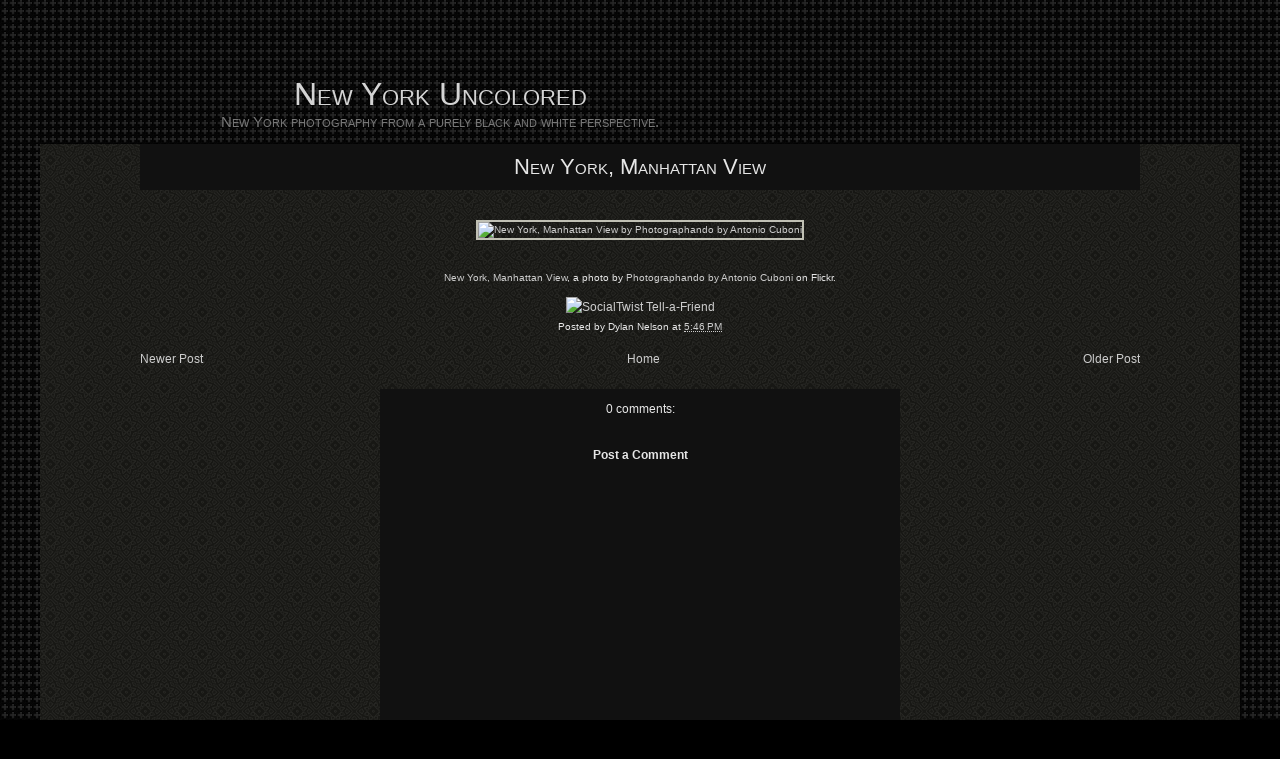

--- FILE ---
content_type: text/html; charset=UTF-8
request_url: http://www.newyorkuncolored.com/2011/05/new-york-manhattan-view.html
body_size: 10077
content:
<!DOCTYPE html>
<html dir='ltr' xmlns='http://www.w3.org/1999/xhtml' xmlns:b='http://www.google.com/2005/gml/b' xmlns:data='http://www.google.com/2005/gml/data' xmlns:expr='http://www.google.com/2005/gml/expr'>
<head>
<link href='https://www.blogger.com/static/v1/widgets/2944754296-widget_css_bundle.css' rel='stylesheet' type='text/css'/>
<meta content='text/html; charset=UTF-8' http-equiv='Content-Type'/>
<meta content='blogger' name='generator'/>
<link href='http://www.newyorkuncolored.com/favicon.ico' rel='icon' type='image/x-icon'/>
<link href='http://www.newyorkuncolored.com/2011/05/new-york-manhattan-view.html' rel='canonical'/>
<link rel="alternate" type="application/atom+xml" title="New York Uncolored - Atom" href="http://www.newyorkuncolored.com/feeds/posts/default" />
<link rel="alternate" type="application/rss+xml" title="New York Uncolored - RSS" href="http://www.newyorkuncolored.com/feeds/posts/default?alt=rss" />
<link rel="service.post" type="application/atom+xml" title="New York Uncolored - Atom" href="https://www.blogger.com/feeds/7234517893988407475/posts/default" />

<link rel="alternate" type="application/atom+xml" title="New York Uncolored - Atom" href="http://www.newyorkuncolored.com/feeds/3150861645152822315/comments/default" />
<!--Can't find substitution for tag [blog.ieCssRetrofitLinks]-->
<link href='http://farm6.static.flickr.com/5257/5530630598_339a4f7c63.jpg' rel='image_src'/>
<meta content='http://www.newyorkuncolored.com/2011/05/new-york-manhattan-view.html' property='og:url'/>
<meta content='New York, Manhattan View' property='og:title'/>
<meta content='New York, Manhattan View , a photo by Photographando by Antonio Cuboni  on Flickr.' property='og:description'/>
<meta content='https://lh3.googleusercontent.com/blogger_img_proxy/AEn0k_tY3COuUdDMUgOv1zNDapWfC1xItrU4IPgUqzgmiNgTqnRFt_j-T7o-mlMUfB-KAjOIvlQDvp4XqdRvVfm0FhaE0NmN9DQezXFeYQfKPgKCPpRGw15HTNXT0y08_yWUvEQ=w1200-h630-p-k-no-nu' property='og:image'/>
<title>New York Uncolored: New York, Manhattan View</title>
<style id='page-skin-1' type='text/css'><!--
/* -------------------------------------------------------
Blogger Template Design: Shades of Gray by MSA
Designer: MS Ahluwalia | 19-06-2009 | http://msahluwalia.blogspot.com
Downloadable From: http://everythingforbloggers.blogspot.com
------------------------------------------------------- */
.Navbar {visibility:hidden;display: none;}
body {	font-family: Trebuchet, Trebuchet MS, Arial;
background:url(https://blogger.googleusercontent.com/img/b/R29vZ2xl/AVvXsEjlBceUzMTSAHq3BkExoAtXYA8J2_qASj5mbBbF78JK9Xs2UqssrFfFT46V_P0CdDBQKQ0ZwbUbK-OR5dcyJI7dWbRu2CZ8TBYuH5l-TVyTdhmAWgU_TPutXsQ8Lxy0OrFOvMy4R5tn8Uw/) repeat top left #000000;
}
#container {
margin:0 auto;
width:1200px;
}
#header{
width:1200px;
padding-top:50px;
text-align:center;
background: }
#site-name {
float:left;
width:800px;
font-variant:small-caps;	font-size:32px;
color:#d4d4d4;
margin:auto;
padding:auto;
}
#site-name .description {
color:#777777;
font-size:15px;
font-weight:normal;
}
#site-name a, a:visited {
color:#d4d4d4;
text-decoration:none;
}
#site-name a:hover {
color:#999999;
text-decoration:none;
}
#container .spacer {}
/* nav */
#nav {
margin:0; padding:0;}
#nav li {
float:left;
margin:0 2px 0 0;
padding:0;
list-style:none;
}
#nav a {
display:block;
float:left;
padding:9px 10px;
font-size:10px;
color:#e6e6e6;
text-decoration:none;
text-transform:uppercase;
background: url('https://blogger.googleusercontent.com/img/b/R29vZ2xl/AVvXsEjFL_47V4DhOvRzwLv0REMjuBEXYkFmq-rx3PpnBaVqKYxJH7wLxu2FfGHg0tYZXCqH4bF-B5wJ-sEuSlmKOprSf5zOwW52ognk3QERhYjFOHhVFVqH5VJwJW8Cjk6qI1PyU4LQ7vA6IBI/') repeat top left;
}
#nav a:hover, #nav .current_page_item a {
background: #e6e6e6;
color: #111111;
}
/* search */
#search {
width:400px;
overflow:hidden;
float:right;
margin:0 auto;
padding:0 auto;
}
#container .column01 #post-one {
font-size:12px;
line-height:20px;
}
.column01 a, a:hover {
color:#cccccc;
text-decoration:none;}
.column01 {
width:1200px;
overflow:hidden;
text-align:center;
padding:14px 0 0 0;
}
.column01 #recent-posts {
margin:14px 0 0 0;
}
#post-one {
background: url('https://blogger.googleusercontent.com/img/b/R29vZ2xl/AVvXsEjFL_47V4DhOvRzwLv0REMjuBEXYkFmq-rx3PpnBaVqKYxJH7wLxu2FfGHg0tYZXCqH4bF-B5wJ-sEuSlmKOprSf5zOwW52ognk3QERhYjFOHhVFVqH5VJwJW8Cjk6qI1PyU4LQ7vA6IBI/') repeat top left;
width:1000px;
color:#e6e6e6;
font-size:11px;
line-height:16px;
text-align:center;
padding:0 100px 0 100px;
}
#post-one h2 {
font-variant:small-caps;	display:inline;
margin:0;
color:#e6e6e6;
font-size:22px;
line-height:26px;
background:#111111;
font-weight:normal;
}
#post-one h2 a {
display:block;
padding:10px 0 10px 0;
color:#e6e6e6;
background:#111111;
text-decoration:none;
}
#post-one h2 a:hover {
color:#111111;
text-decoration:none;
background:#e6e6e6;
}
#post-one .meta {
display:block;
font-size:10px;
}
#post-one .meta a {}
#post-one .meta a:hover {}
#post-one .btn-first-readon a {
display:block;
float:right;
width:90px;
height:19px;
font-size:10px;
overflow:hidden;
text-indent:-400px;
}
#post-one .btn-first-readon a:hover {}
#post-one img {	border:none;}
#post-one a img {margin: 30px; border:2px solid #C0C0B4;}
#post-one a:hover img {	border:2px solid #e6e6e6;}
#recent-posts {}
#recent-posts .home-post {
background: url('https://blogger.googleusercontent.com/img/b/R29vZ2xl/AVvXsEjFL_47V4DhOvRzwLv0REMjuBEXYkFmq-rx3PpnBaVqKYxJH7wLxu2FfGHg0tYZXCqH4bF-B5wJ-sEuSlmKOprSf5zOwW52ognk3QERhYjFOHhVFVqH5VJwJW8Cjk6qI1PyU4LQ7vA6IBI/') repeat top left;
float:left;
width:286px;
height:286px;
overflow:hidden;
font-size:11px;
line-height:15px;
color:#e6e6e6;
margin:0 7px 14px 7px;
}
#recent-posts .upper {
text-align: justify;
color:#e6e6e6;
height:254px;
overflow:hidden;
}
#recent-posts .home-post .upper .intro-post {margin:0px;}
#recent-posts .home-post .upper .intro-post a,
#recent-posts .home-post .upper .intro-post p,
#recent-posts .home-post .upper .intro-post span,
#recent-posts .home-post .upper .intro-post div
{
font-size:11px;
font-weight:normal;
text-decoration:none;
font-style:normal;
display:inline;
}
#recent-posts .home-post .upper .intro-post sub,
#recent-posts .home-post .upper .intro-post sup,
#recent-posts .home-post .upper .intro-post b,
#recent-posts .home-post .upper .intro-post strong,
#recent-posts .home-post .upper .intro-post em,
#recent-posts .home-post .upper .intro-post u
{
font-size:11px;
font-weight:normal;
text-decoration:none;
font-style:normal;
}
#recent-posts .home-post .upper .intro-post h1,
#recent-posts .home-post .upper .intro-post h2,
#recent-posts .home-post .upper .intro-post h3,
#recent-posts .home-post .upper .intro-post h4,
#recent-posts .home-post .upper .intro-post h5,
#recent-posts .home-post .upper .intro-post h6,
#recent-posts .home-post .upper .intro-post hr,
#recent-posts .home-post .upper .intro-post blockquote,
#recent-posts .home-post .upper .intro-post pre,
#recent-posts .home-post .upper .intro-post code,
#recent-posts .home-post .upper .intro-post br,
#recent-posts .home-post .upper .intro-post object {	display:none; }
#recent-posts .home-post .upper .intro-post img{
margin:10px auto 0;
display:block;
width:auto;
height:auto;
max-width:90%;
max-height:175px;}
#recent-posts .home-post .upper .intro-post .separator img
{
margin-left:-1em;
}
#recent-posts .home-post h3 {
text-align:center;
margin:0px;	color:#e6e6e6;
font-variant:small-caps;	font-size:15px;
line-height:18px;
font-weight:normal;
}
#recent-posts .home-post h3 a {
display:block;
height: 21px;
padding: 3px 0 3px 0;
color:#e6e6e6;
background:#111111;
text-decoration:none;
}
#recent-posts .home-post h3 a:hover {
color:#111111;
text-decoration:none;
background:#e6e6e6;
}
#recent-posts .home-post .meta {
font-size:10px;
color:#939072;
line-height:12px;
display:block;
}
#recent-posts .home-post .meta a {
color:#939072;
text-decoration:none;
border-bottom:1px solid #49483c;
}
#recent-posts .home-post .meta a:hover, #recent-posts .lower-meta a:hover {
color:#efeee8;
text-decoration:none;
border-bottom:1px solid #efeee8;
}
#recent-posts .btn-readon a {
display:block;
float:right;
width:98px;
height:19px;
background:url(https://blogger.googleusercontent.com/img/b/R29vZ2xl/AVvXsEi-JiRIiNdOdYU2zo2ARLOekc0a0ubTA7T7Oy0jFhfxOTPCigcY8BpcIcsQ-jb8d46ARuFg8cmfdN5icyAjcSqoLguauznC-rWomZb-p6abhyphenhyphencTU42ozcSkb-D676Rk_3u6W-ZpfuGKwlI/) no-repeat 0 0;
font-size:10px;
overflow:hidden;
text-indent:-400px;
margin:10px 0 0 0;
}
#recent-posts .btn-readon a:hover {
background:url(https://blogger.googleusercontent.com/img/b/R29vZ2xl/AVvXsEi-JiRIiNdOdYU2zo2ARLOekc0a0ubTA7T7Oy0jFhfxOTPCigcY8BpcIcsQ-jb8d46ARuFg8cmfdN5icyAjcSqoLguauznC-rWomZb-p6abhyphenhyphencTU42ozcSkb-D676Rk_3u6W-ZpfuGKwlI/) no-repeat 0 -19px;
}
#recent-posts .lower-meta a {
font-size:10px;
display:block;
float:left;
padding:12px 0 0 34px;
color:#939072;
line-height:12px;
border-style:none;
}
#recent-posts .lower-meta a:hover {
border-style:none;
}
/* search results */
.search-results {
color:#e6e6e6;
font-size:12px;
padding:12px 0;
}
.search-results .bigger {
color:#e6e6e6;
font-size:14px;
}
/* older and newer post links */
#page-nav {
font-size:11px;
height:10px;
}
#page-nav .older a {
display:block;
float:left;
color:#b3b3b3;
padding-left:15px;
}
#page-nav .older a:hover {
text-decoration:none;
}
#page-nav .newer a {
display:block;
float:right;
color:#b3b3b3;
padding-right:15px;
}
#page-nav .newer a:hover {
text-decoration:none;
}
/* comments */
/* comment form styles */
#comments {
margin: 20px auto 0;
width:520px;
background: #111111;
color: #e6e6e6;
}
.deleted-comment {
font-style:italic;
color:gray;
}
.note {
font-size:10px;
color:#939393;
}
/* comment list styles */
#comment-list {
font-size:12px;
padding:10px 0;
}
#comment-list .bigger, cite {
font-weight:normal;
font-size:14px;
line-height:22px;
}
.comment-form {
margin: 0 auto; }
.comment-left {}
.comment-meta {
width:160px;
margin:auto;
font-size:14px;
font-weight:bold;
}
.avatar {	border:2px solid #C0C0c0;}
.comment-metadata {
font-size:11px;
font-weight:normal;
}
.comment-metadata a, .comment-meta a, comments-PII a, comments-PII-2 a, cite a {
color:#e6e6e6;
text-decoration:none;
}
.comment-metadata a:hover, .comment-meta a:hover, comments-PII a:hover, comments-PII-2 a:hover, cite a:hover {
text-decoration:underline;
}
.comment-txt {
margin: 0 10px 0 10px;
padding: 0 10px 0 10px;
text-align:justify;
width:480px;
font-size:12px;
line-height:20px;
}
/* lower section */
.lower {
width:1200px;
margin:0 auto;
background: url('https://blogger.googleusercontent.com/img/b/R29vZ2xl/AVvXsEjFL_47V4DhOvRzwLv0REMjuBEXYkFmq-rx3PpnBaVqKYxJH7wLxu2FfGHg0tYZXCqH4bF-B5wJ-sEuSlmKOprSf5zOwW52ognk3QERhYjFOHhVFVqH5VJwJW8Cjk6qI1PyU4LQ7vA6IBI/') repeat top left;}
.lower .title {
font-size:12px;
font-weight:bold;
display:block;
height:22px;
background:#111111;
padding:5px 16px 5px;
color:#e6e6e6;
}
.module{
width:280px;
height:300px;
overflow:auto;
margin: 0px 10px 14px 10px;
float:left;
background: url('https://blogger.googleusercontent.com/img/b/R29vZ2xl/AVvXsEjFL_47V4DhOvRzwLv0REMjuBEXYkFmq-rx3PpnBaVqKYxJH7wLxu2FfGHg0tYZXCqH4bF-B5wJ-sEuSlmKOprSf5zOwW52ognk3QERhYjFOHhVFVqH5VJwJW8Cjk6qI1PyU4LQ7vA6IBI/') repeat top left;
}
.lower .top {
height:9px;
line-height:0;
font-size:0;
}
.lower .widget{
padding: 0 auto;	font-size:11px;
color:#7f7f7f;
}
.lower .widget-content, #lower #Followers1-wrapper{
font-size:11px;
width:260px;
margin:5px auto 5px;
padding:0;
}
.lower .widget img{
max-width:260px;
}
.lower .widget h2 {
margin:0px;	font-size:12px;
font-weight:bold;
display:block;
height:22px;
background:#111111;
padding:5px 16px 5px;
color:#e6e6e6;
}
.lower .widget ul {
padding:0;
margin:0;
}
.lower .widget li {
padding:0;
margin:0;
list-style:none;
border-top:1px solid #434343;
display:block;
width:230px;
padding:5px 10px 5px 20px;
font-size:11px;
line-height:16px;
background:url(https://blogger.googleusercontent.com/img/b/R29vZ2xl/AVvXsEgKP4v0TRQAKZzNEbkW_kGqGFaFZyPqumuCUC1RZqv1XJKl384OQYmBnigK0_P4GZIRTxMLBWxYLKb6hocLi4H8Io-wLoLyJjG_jrLr2daHe9sFdpJj9AXuuE6voiIlB5T3-PNU7kAvUlY/) no-repeat 6px 8px;
color:#7f7f7f;
}
.lower .widget li:hover {
background:url(https://blogger.googleusercontent.com/img/b/R29vZ2xl/AVvXsEidYep4N-_bgIhwnij0o1V8y4JmY0ApLM98a_AQEufKnPObRCm3nqVEglVBeysydCOk_irmirknXlHBkHgb9TFKK0SxOeamFPdsGsFOoNopmloYcDyyGhom7KiRHaHFynizU9AK_nsaUZw/) no-repeat 7px 8px #e6e6e6;
}
.lower .widget li:hover a{
background:#e6e6e6;
color:#111111;}
.lower .widget a {
text-decoration:none;
color:#C6C6c6;
}
.lower .widget a:hover{}
.lower .listMeta {
font-size:10px;
}
.lower a .listMeta {
font-size:10px;
color:#7f7f7f;
}
/* footer */
.footer {
width:1200px;
margin:0px auto 14px;
padding:0px 0 0px;
font-size:10px;
line-height:14px;
text-align:center;
color:#6a6a6a;
background:url(https://blogger.googleusercontent.com/img/b/R29vZ2xl/AVvXsEjFL_47V4DhOvRzwLv0REMjuBEXYkFmq-rx3PpnBaVqKYxJH7wLxu2FfGHg0tYZXCqH4bF-B5wJ-sEuSlmKOprSf5zOwW52ognk3QERhYjFOHhVFVqH5VJwJW8Cjk6qI1PyU4LQ7vA6IBI/) repeat top left;
}
.footer a {
color:#6a6a6a;
text-decoration:none;
border-bottom:1px solid #424133;
}
.footer a:hover {
color:#e6e6e6;
border-style:none;
}
.metamessage {
margin:40px 10px 10px 10px;
display:block;
font-size:12px;
color:#939393;
}
#blog-pager-newer-link {
font-size:12px;
float: left;
}
#blog-pager-older-link {
font-size:12px;
float: right;
}
#blog-pager {
font-size:12px;
text-align: center;
}

--></style>
<!--[if IE 6]> <style type="text/css" media="screen" > #recent-posts .fade, #column02 .fade { background:none; } </style> <![endif]-->
<link href='https://www.blogger.com/dyn-css/authorization.css?targetBlogID=7234517893988407475&amp;zx=8dd42de4-25ee-4694-b0c5-ccb6fb67a0b7' media='none' onload='if(media!=&#39;all&#39;)media=&#39;all&#39;' rel='stylesheet'/><noscript><link href='https://www.blogger.com/dyn-css/authorization.css?targetBlogID=7234517893988407475&amp;zx=8dd42de4-25ee-4694-b0c5-ccb6fb67a0b7' rel='stylesheet'/></noscript>
<meta name='google-adsense-platform-account' content='ca-host-pub-1556223355139109'/>
<meta name='google-adsense-platform-domain' content='blogspot.com'/>

</head>
<body>
<div class='navbar section' id='navbar'><div class='widget Navbar' data-version='1' id='Navbar1'><script type="text/javascript">
    function setAttributeOnload(object, attribute, val) {
      if(window.addEventListener) {
        window.addEventListener('load',
          function(){ object[attribute] = val; }, false);
      } else {
        window.attachEvent('onload', function(){ object[attribute] = val; });
      }
    }
  </script>
<div id="navbar-iframe-container"></div>
<script type="text/javascript" src="https://apis.google.com/js/platform.js"></script>
<script type="text/javascript">
      gapi.load("gapi.iframes:gapi.iframes.style.bubble", function() {
        if (gapi.iframes && gapi.iframes.getContext) {
          gapi.iframes.getContext().openChild({
              url: 'https://www.blogger.com/navbar/7234517893988407475?po\x3d3150861645152822315\x26origin\x3dhttp://www.newyorkuncolored.com',
              where: document.getElementById("navbar-iframe-container"),
              id: "navbar-iframe"
          });
        }
      });
    </script><script type="text/javascript">
(function() {
var script = document.createElement('script');
script.type = 'text/javascript';
script.src = '//pagead2.googlesyndication.com/pagead/js/google_top_exp.js';
var head = document.getElementsByTagName('head')[0];
if (head) {
head.appendChild(script);
}})();
</script>
</div></div>
<div id='container'>
<div class='no-items section' id='navsection'>
</div>
<br clear='all'/>
<div id='header'>
<div id='site-name'>
<div class='headerleftsect section' id='headerleftsect'><div class='widget Header' data-version='1' id='Header1'>
<a href='http://www.newyorkuncolored.com/'>New York Uncolored</a>
<div class='description'>New York photography from a purely black and white perspective.</div>
</div></div>
</div>
<div id='search'>
<div class='search no-items section' id='search'>
</div>
</div>
</div>
<br clear='all'/>
<div class='column01'>
<div class='main section' id='main'><div class='widget Blog' data-version='1' id='Blog1'>
<div id='post-one'>
<!--Can't find substitution for tag [adStart]-->
<div class='main-post'>
<a name='3150861645152822315'></a>
<h2>
<a href='http://www.newyorkuncolored.com/2011/05/new-york-manhattan-view.html'>New York, Manhattan View</a>
</h2>
<div class='meta'>
</div>
<div class='post-header-line-1'></div>
<div class='post-body entry-content'>
<div style="margin: 0 0 10px 0; padding: 0; font-size: 0.8em; line-height: 1.6em;"><a href="http://www.flickr.com/photos/photographando/5530630598/" title="New York, Manhattan View"><img alt="New York, Manhattan View by Photographando by Antonio Cuboni" src="http://farm6.static.flickr.com/5257/5530630598_339a4f7c63.jpg" /></a><br/><span style="margin: 0;"><a href="http://www.flickr.com/photos/photographando/5530630598/">New York, Manhattan View</a>, a photo by <a href="http://www.flickr.com/photos/photographando/">Photographando by Antonio Cuboni</a> on Flickr.</span></div><p></p>
<div style='clear: both;'></div>
</div>
<center><script src='http://cdn.socialtwist.com/2009052517947-3/script.js' type='text/javascript'></script><a href='http://tellafriend.socialtwist.com:80' onclick='return false;' style='border:0;padding:0;margin:0;'><span style='display: none;'>New York, Manhattan View</span><img alt='SocialTwist Tell-a-Friend' onclick='createWidget(this, "2009052517947-3", "http://www.newyorkuncolored.com/2011/05/new-york-manhattan-view.html",STTAFFUNC.prevSp(this),"desc")' onmouseout='STTAFFUNC.hideHoverMap(this)' onmouseover='STTAFFUNC.showHoverMap(this, "2009052517947-3", "http://www.newyorkuncolored.com/2011/05/new-york-manhattan-view.html", STTAFFUNC.prevSp(this))' src='http://images.socialtwist.com/2009052517947-3/button.png' style='border:0;margin:0;padding:0;'/></a></center>
<div class='post-footer meta'>
<div class='post-footer-line post-footer-line-1'>
<span class='post-author vcard'>
Posted by
<span class='fn'>Dylan Nelson</span>
</span>
<span class='post-timestamp'>
at
<a class='timestamp-link' href='http://www.newyorkuncolored.com/2011/05/new-york-manhattan-view.html' rel='bookmark' title='permanent link'><abbr class='published' title='2011-05-24T17:46:00-07:00'>5:46&#8239;PM</abbr></a>
</span>
<span class='reaction-buttons'>
</span>
<span class='star-ratings'>
</span>
<span class='post-comment-link'>
</span>
<span class='post-backlinks post-comment-link'>
</span>
<span class='post-icons'>
<span class='item-control blog-admin pid-427629702'>
<a href='https://www.blogger.com/post-edit.g?blogID=7234517893988407475&postID=3150861645152822315&from=pencil' title='Edit Post'>
<img alt='' class='icon-action' height='18' src='http://www.blogger.com/img/icon18_edit_allbkg.gif' width='18'/>
</a>
</span>
</span>
</div>
<div class='post-footer-line post-footer-line-2'></div>
<div class='post-footer-line post-footer-line-3'></div>
</div>
</div>
<div class='blog-pager' id='blog-pager'>
<span id='blog-pager-newer-link'>
<a class='blog-pager-newer-link' href='http://www.newyorkuncolored.com/2011/05/guggenheim-museum-nyc.html' id='Blog1_blog-pager-newer-link' title='Newer Post'>Newer Post</a>
</span>
<span id='blog-pager-older-link'>
<a class='blog-pager-older-link' href='http://www.newyorkuncolored.com/2011/05/new-york-black-and-white-style.html' id='Blog1_blog-pager-older-link' title='Older Post'>Older Post</a>
</span>
<a class='home-link' href='http://www.newyorkuncolored.com/'>Home</a>
</div>
<div class='clear'></div>
<div class='comments' id='comments'>
<a name='comments'></a>
<div id='comment-list'>
0
comments:
        
</div>
<p class='comment-footer'>
<div class='comment-form'>
<a name='comment-form'></a>
<h4 id='comment-post-message'>Post a Comment</h4>
<p>
</p>
<a href='https://www.blogger.com/comment/frame/7234517893988407475?po=3150861645152822315&hl=en&saa=85391&origin=http://www.newyorkuncolored.com' id='comment-editor-src'></a>
<iframe allowtransparency='true' class='blogger-iframe-colorize' frameborder='0' height='275' id='comment-editor' scrolling='no' src='' width='100%'></iframe>
<script type="text/javascript" src="https://www.blogger.com/static/v1/jsbin/2210189538-iframe_colorizer.js"></script>
</div>
</p>
<div id='backlinks-container'>
<div id='Blog1_backlinks-container'>
</div>
</div>
</div>
<!--Can't find substitution for tag [adEnd]-->
</div>
</div>
</div>
</div>
<br clear='all'/>
</div>
<div class='footer'>
<div class='no-items section' id='footer3'></div>
</div>
<br clear='all'/>
<div class='lower'>
<div class='module'>
<div class='section' id='module1'><div class='widget BlogArchive' data-version='1' id='BlogArchive1'>
<h2>Blog Archive</h2>
<div class='widget-content'>
<div id='ArchiveList'>
<div id='BlogArchive1_ArchiveList'>
<ul>
<li class='archivedate collapsed'>
<a class='toggle' href='//www.newyorkuncolored.com/2011/05/new-york-manhattan-view.html?widgetType=BlogArchive&widgetId=BlogArchive1&action=toggle&dir=open&toggle=YEARLY-1325404800000&toggleopen=MONTHLY-1304233200000'>
<span class='zippy'>

              &#9658;
            
</span>
</a>
<a class='post-count-link' href='http://www.newyorkuncolored.com/2012/'>2012</a>
<span class='post-count' dir='ltr'>(16)</span>
<ul>
<li class='archivedate collapsed'>
<a class='toggle' href='//www.newyorkuncolored.com/2011/05/new-york-manhattan-view.html?widgetType=BlogArchive&widgetId=BlogArchive1&action=toggle&dir=open&toggle=MONTHLY-1333263600000&toggleopen=MONTHLY-1304233200000'>
<span class='zippy'>

              &#9658;
            
</span>
</a>
<a class='post-count-link' href='http://www.newyorkuncolored.com/2012/04/'>April</a>
<span class='post-count' dir='ltr'>(1)</span>
</li>
</ul>
<ul>
<li class='archivedate collapsed'>
<a class='toggle' href='//www.newyorkuncolored.com/2011/05/new-york-manhattan-view.html?widgetType=BlogArchive&widgetId=BlogArchive1&action=toggle&dir=open&toggle=MONTHLY-1330588800000&toggleopen=MONTHLY-1304233200000'>
<span class='zippy'>

              &#9658;
            
</span>
</a>
<a class='post-count-link' href='http://www.newyorkuncolored.com/2012/03/'>March</a>
<span class='post-count' dir='ltr'>(5)</span>
</li>
</ul>
<ul>
<li class='archivedate collapsed'>
<a class='toggle' href='//www.newyorkuncolored.com/2011/05/new-york-manhattan-view.html?widgetType=BlogArchive&widgetId=BlogArchive1&action=toggle&dir=open&toggle=MONTHLY-1328083200000&toggleopen=MONTHLY-1304233200000'>
<span class='zippy'>

              &#9658;
            
</span>
</a>
<a class='post-count-link' href='http://www.newyorkuncolored.com/2012/02/'>February</a>
<span class='post-count' dir='ltr'>(10)</span>
</li>
</ul>
</li>
</ul>
<ul>
<li class='archivedate expanded'>
<a class='toggle' href='//www.newyorkuncolored.com/2011/05/new-york-manhattan-view.html?widgetType=BlogArchive&widgetId=BlogArchive1&action=toggle&dir=close&toggle=YEARLY-1293868800000&toggleopen=MONTHLY-1304233200000'>
<span class='zippy toggle-open'>&#9660; </span>
</a>
<a class='post-count-link' href='http://www.newyorkuncolored.com/2011/'>2011</a>
<span class='post-count' dir='ltr'>(73)</span>
<ul>
<li class='archivedate collapsed'>
<a class='toggle' href='//www.newyorkuncolored.com/2011/05/new-york-manhattan-view.html?widgetType=BlogArchive&widgetId=BlogArchive1&action=toggle&dir=open&toggle=MONTHLY-1322726400000&toggleopen=MONTHLY-1304233200000'>
<span class='zippy'>

              &#9658;
            
</span>
</a>
<a class='post-count-link' href='http://www.newyorkuncolored.com/2011/12/'>December</a>
<span class='post-count' dir='ltr'>(2)</span>
</li>
</ul>
<ul>
<li class='archivedate collapsed'>
<a class='toggle' href='//www.newyorkuncolored.com/2011/05/new-york-manhattan-view.html?widgetType=BlogArchive&widgetId=BlogArchive1&action=toggle&dir=open&toggle=MONTHLY-1320130800000&toggleopen=MONTHLY-1304233200000'>
<span class='zippy'>

              &#9658;
            
</span>
</a>
<a class='post-count-link' href='http://www.newyorkuncolored.com/2011/11/'>November</a>
<span class='post-count' dir='ltr'>(3)</span>
</li>
</ul>
<ul>
<li class='archivedate collapsed'>
<a class='toggle' href='//www.newyorkuncolored.com/2011/05/new-york-manhattan-view.html?widgetType=BlogArchive&widgetId=BlogArchive1&action=toggle&dir=open&toggle=MONTHLY-1314860400000&toggleopen=MONTHLY-1304233200000'>
<span class='zippy'>

              &#9658;
            
</span>
</a>
<a class='post-count-link' href='http://www.newyorkuncolored.com/2011/09/'>September</a>
<span class='post-count' dir='ltr'>(3)</span>
</li>
</ul>
<ul>
<li class='archivedate collapsed'>
<a class='toggle' href='//www.newyorkuncolored.com/2011/05/new-york-manhattan-view.html?widgetType=BlogArchive&widgetId=BlogArchive1&action=toggle&dir=open&toggle=MONTHLY-1312182000000&toggleopen=MONTHLY-1304233200000'>
<span class='zippy'>

              &#9658;
            
</span>
</a>
<a class='post-count-link' href='http://www.newyorkuncolored.com/2011/08/'>August</a>
<span class='post-count' dir='ltr'>(8)</span>
</li>
</ul>
<ul>
<li class='archivedate collapsed'>
<a class='toggle' href='//www.newyorkuncolored.com/2011/05/new-york-manhattan-view.html?widgetType=BlogArchive&widgetId=BlogArchive1&action=toggle&dir=open&toggle=MONTHLY-1309503600000&toggleopen=MONTHLY-1304233200000'>
<span class='zippy'>

              &#9658;
            
</span>
</a>
<a class='post-count-link' href='http://www.newyorkuncolored.com/2011/07/'>July</a>
<span class='post-count' dir='ltr'>(14)</span>
</li>
</ul>
<ul>
<li class='archivedate collapsed'>
<a class='toggle' href='//www.newyorkuncolored.com/2011/05/new-york-manhattan-view.html?widgetType=BlogArchive&widgetId=BlogArchive1&action=toggle&dir=open&toggle=MONTHLY-1306911600000&toggleopen=MONTHLY-1304233200000'>
<span class='zippy'>

              &#9658;
            
</span>
</a>
<a class='post-count-link' href='http://www.newyorkuncolored.com/2011/06/'>June</a>
<span class='post-count' dir='ltr'>(7)</span>
</li>
</ul>
<ul>
<li class='archivedate expanded'>
<a class='toggle' href='//www.newyorkuncolored.com/2011/05/new-york-manhattan-view.html?widgetType=BlogArchive&widgetId=BlogArchive1&action=toggle&dir=close&toggle=MONTHLY-1304233200000&toggleopen=MONTHLY-1304233200000'>
<span class='zippy toggle-open'>&#9660; </span>
</a>
<a class='post-count-link' href='http://www.newyorkuncolored.com/2011/05/'>May</a>
<span class='post-count' dir='ltr'>(36)</span>
<ul class='posts'>
<li><a href='http://www.newyorkuncolored.com/2011/05/english-man-in-new-york.html'>English Man In New York</a></li>
<li><a href='http://www.newyorkuncolored.com/2011/05/cover.html'>Cover</a></li>
<li><a href='http://www.newyorkuncolored.com/2011/05/guggenheim-museum-nyc.html'>The Guggenheim Museum (NYC)</a></li>
<li><a href='http://www.newyorkuncolored.com/2011/05/new-york-manhattan-view.html'>New York, Manhattan View</a></li>
<li><a href='http://www.newyorkuncolored.com/2011/05/new-york-black-and-white-style.html'>new york black and white style</a></li>
<li><a href='http://www.newyorkuncolored.com/2011/05/classic-chevy.html'>Classic Chevy</a></li>
<li><a href='http://www.newyorkuncolored.com/2011/05/calm-before-storm.html'>Calm before the Storm</a></li>
<li><a href='http://www.newyorkuncolored.com/2011/05/calm-before-storm-2.html'>Calm Before the Storm 2</a></li>
<li><a href='http://www.newyorkuncolored.com/2011/05/lonely-shed.html'>The Lonely Shed</a></li>
<li><a href='http://www.newyorkuncolored.com/2011/05/sunk.html'>Sunk</a></li>
<li><a href='http://www.newyorkuncolored.com/2011/05/rocky-point.html'>Rocky Point</a></li>
<li><a href='http://www.newyorkuncolored.com/2011/05/san-patricio.html'>San Patricio</a></li>
<li><a href='http://www.newyorkuncolored.com/2011/05/new-york-downtown-hospital.html'>New York Downtown Hospital</a></li>
<li><a href='http://www.newyorkuncolored.com/2011/05/new-york-classic-contrast.html'>New York classic contrast</a></li>
<li><a href='http://www.newyorkuncolored.com/2011/05/double-crossing.html'>Double Crossing</a></li>
<li><a href='http://www.newyorkuncolored.com/2011/05/bridged-reflection.html'>Bridged Reflection</a></li>
<li><a href='http://www.newyorkuncolored.com/2011/05/sunset-over-manhattan.html'>Sunset over Manhattan</a></li>
<li><a href='http://www.newyorkuncolored.com/2011/05/stop.html'>Stop</a></li>
<li><a href='http://www.newyorkuncolored.com/2011/05/seaport-buildings.html'>Seaport Buildings</a></li>
<li><a href='http://www.newyorkuncolored.com/2011/05/seaport-at-night.html'>Seaport at Night</a></li>
<li><a href='http://www.newyorkuncolored.com/2011/05/bw-nyc-at-night-from-weehawkin.html'>BW NYC at night from weehawkin</a></li>
<li><a href='http://www.newyorkuncolored.com/2011/05/new-york-vintage-on-duty.html'>[new york vintage] on duty</a></li>
<li><a href='http://www.newyorkuncolored.com/2011/05/b-lower-manhattan.html'>B&amp;W Lower Manhattan</a></li>
<li><a href='http://www.newyorkuncolored.com/2011/05/new-york-from-empire-state-building.html'>New York from Empire State Building</a></li>
<li><a href='http://www.newyorkuncolored.com/2011/05/new-york-new-york.html'>New York, New York.</a></li>
<li><a href='http://www.newyorkuncolored.com/2011/05/my-city.html'>my city</a></li>
<li><a href='http://www.newyorkuncolored.com/2011/05/going-home.html'>Going Home</a></li>
<li><a href='http://www.newyorkuncolored.com/2011/05/ghosts-of-museum-stairs.html'>Ghosts of the Museum Stairs</a></li>
<li><a href='http://www.newyorkuncolored.com/2011/05/stormy.html'>Stormy</a></li>
<li><a href='http://www.newyorkuncolored.com/2011/05/fertilization.html'>Fertilization</a></li>
<li><a href='http://www.newyorkuncolored.com/2011/05/59th-street-bridge.html'>59th Street Bridge</a></li>
<li><a href='http://www.newyorkuncolored.com/2011/05/cloud-cover.html'>Cloud Cover</a></li>
<li><a href='http://www.newyorkuncolored.com/2011/05/overcast-viewing.html'>Overcast Viewing</a></li>
<li><a href='http://www.newyorkuncolored.com/2011/05/view-for-two.html'>A View for Two</a></li>
<li><a href='http://www.newyorkuncolored.com/2011/05/empty.html'>Empty</a></li>
<li><a href='http://www.newyorkuncolored.com/2011/05/view-for-one.html'>A View for One</a></li>
</ul>
</li>
</ul>
</li>
</ul>
</div>
</div>
<div class='clear'></div>
</div>
</div></div>
</div>
<div class='module'>
<div class='section' id='module2'><div class='widget LinkList' data-version='1' id='LinkList2'>
<h2>Artists</h2>
<div class='widget-content'>
<ul>
<li><a href='http://www.flickr.com/photos/alexanderkagan/'>Alexander Kagan</a></li>
<li><a href='http://www.flickr.com/photos/photographando/'>Antonio Cuboni</a></li>
<li><a href='http://www.flickr.com/photos/aubreyarenas/'>Aubrey Arenas on Flickr</a></li>
<li><a href='http://www.dylannelson.com/'>Dylan Nelson</a></li>
<li><a href='http://www.frederic-jg.com/'>Frédéric Blanque</a></li>
<li><a href='http://www.frognier.be/'>Frédéric Frognier</a></li>
<li><a href='http://www.flickr.com/photos/kevincappis/'>Kevin Cappis</a></li>
<li><a href='http://www.flickr.com/photos/krister462/'>Krister462 on Flickr</a></li>
<li><a href='http://www.flickr.com/photos/rick954/'>rick954 on Flickr</a></li>
<li><a href='http://www.blog.photographyduo.com/'>The Photography Duo</a></li>
<li><a href='http://www.flickr.com/photos/27896920@N04/with/5959053708/'>Tomas Linhart</a></li>
<li><a href='http://www.flickr.com/photos/jubilo/'>&#183;júbilo&#183;haku&#183;</a></li>
</ul>
<div class='clear'></div>
</div>
</div></div>
</div>
<div class='module'>
<div class='section' id='module3'><div class='widget PopularPosts' data-version='1' id='PopularPosts1'>
<h2>Popular Posts</h2>
<div class='widget-content popular-posts'>
<ul>
<li>
<div class='item-content'>
<div class='item-thumbnail'>
<a href='http://www.newyorkuncolored.com/2012/04/beyond-arch.html' target='_blank'>
<img alt='' border='0' src='https://lh3.googleusercontent.com/blogger_img_proxy/AEn0k_vxmXpGStIfRcCTfI5eRtgVxwDpi0n1s0jC5L7feuvPHB4ZjjTZaD_qokE3zDiAXWQrebWVh9pTx4uQ6z138TwTv5FBLYyBff_BmioGhQzEjdXFoV3qkeXJVHte9pOS=w72-h72-p-k-no-nu'/>
</a>
</div>
<div class='item-title'><a href='http://www.newyorkuncolored.com/2012/04/beyond-arch.html'>Beyond the Arch</a></div>
<div class='item-snippet'>Beyond the Arch , a photo by Dylan Nelson  on Flickr.</div>
</div>
<div style='clear: both;'></div>
</li>
<li>
<div class='item-content'>
<div class='item-thumbnail'>
<a href='http://www.newyorkuncolored.com/2012/03/new-york-city-subway_18.html' target='_blank'>
<img alt='' border='0' src='https://lh3.googleusercontent.com/blogger_img_proxy/AEn0k_vEv1HBEooRDTG4Zh5pwttuV9eo6tFNCzK7C55RUi9V7NzetSJvkjoTwy2ZpUH1rl3KurB7C-lUjpY7s8wTmVc3D2ApZpXwt0WGk1waaMFEv8gdqItdiqSgqy7J0JZD=w72-h72-p-k-no-nu'/>
</a>
</div>
<div class='item-title'><a href='http://www.newyorkuncolored.com/2012/03/new-york-city-subway_18.html'>New York City subway</a></div>
<div class='item-snippet'>New York City subway , a photo by Surrealplaces  on Flickr.</div>
</div>
<div style='clear: both;'></div>
</li>
<li>
<div class='item-content'>
<div class='item-thumbnail'>
<a href='http://www.newyorkuncolored.com/2012/03/new-york-city-subway.html' target='_blank'>
<img alt='' border='0' src='https://lh3.googleusercontent.com/blogger_img_proxy/AEn0k_sOuqZe-rt_bkYb_JUMKt7O8qbL1ZgNnzvBfAy0H6f5hGq-7R5JehRGObsIgc_V0JlaJtKqPMljd9cQmZmFwc8MT-kpJ28yy2zuJnaLYfE2Sit-iAjCc9KorD-ip1tp8A=w72-h72-p-k-no-nu'/>
</a>
</div>
<div class='item-title'><a href='http://www.newyorkuncolored.com/2012/03/new-york-city-subway.html'>New York City Subway</a></div>
<div class='item-snippet'>New York City Subway , a photo by Surrealplaces  on Flickr.</div>
</div>
<div style='clear: both;'></div>
</li>
</ul>
<div class='clear'></div>
</div>
</div></div>
</div>
<div class='module'>
<div class='section' id='module4'><div class='widget Text' data-version='1' id='Text1'>
<h2 class='title'>Showcase your Photo</h2>
<div class='widget-content'>
Have a New York themed Black and White photo you would like to showcase?<br/><br/>Please visit and join the <a href="http://www.flickr.com/groups/newyorkuncolored/pool/">New York Uncolored</a> group on <a href="http://www.flickr.com/groups/newyorkuncolored/pool/">Flickr.com</a> or email us at NewYorkUncolored@gmail.com<br/>
</div>
<div class='clear'></div>
</div></div>
</div>
</div>
<br clear='all'/>
<div class='footer'>
<div class='no-items section' id='footer'></div>
</div><br clear='all'/>
<div class='lower'>
<div class='module'>
<div class='section' id='module5'><div class='widget LinkList' data-version='1' id='LinkList3'>
<h2>May we Suggest:</h2>
<div class='widget-content'>
<ul>
<li><a href='http://www.ericconstantineau.com/'>Eric Constantineau</a></li>
</ul>
<div class='clear'></div>
</div>
</div></div>
</div>
<div class='module'>
<div class='no-items section' id='module6'>
</div>
</div>
<div class='module'>
<div class='no-items section' id='module7'></div>
</div>
<div class='module'>
<div class='section' id='module8'><div class='widget Text' data-version='1' id='Text2'>
<h2 class='title'>Join us on Flickr</h2>
<div class='widget-content'>
Have a great New York themed black and white photo you would like to share with us?  Visit and join our group <a href="http://www.flickr.com/groups/newyorkuncolored/pool/">New York Uncolored on Flickr.com.</a> <br/>
</div>
<div class='clear'></div>
</div></div>
</div>
</div>
<br clear='all'/>
<div class='footer'>
<div class='section' id='footer2'><div class='widget TextList' data-version='1' id='TextList1'>
<h2>
</h2>
<div class='widget-content'>
<ul>
<li>&#169;2011 NewYorkUncolored.com</li>
</ul>
<div class='clear'></div>
</div>
</div></div>
</div>

<script type="text/javascript" src="https://www.blogger.com/static/v1/widgets/2028843038-widgets.js"></script>
<script type='text/javascript'>
window['__wavt'] = 'AOuZoY6qadnzkHqm996mGAQghXYYkXiN5A:1768893808537';_WidgetManager._Init('//www.blogger.com/rearrange?blogID\x3d7234517893988407475','//www.newyorkuncolored.com/2011/05/new-york-manhattan-view.html','7234517893988407475');
_WidgetManager._SetDataContext([{'name': 'blog', 'data': {'blogId': '7234517893988407475', 'title': 'New York Uncolored', 'url': 'http://www.newyorkuncolored.com/2011/05/new-york-manhattan-view.html', 'canonicalUrl': 'http://www.newyorkuncolored.com/2011/05/new-york-manhattan-view.html', 'homepageUrl': 'http://www.newyorkuncolored.com/', 'searchUrl': 'http://www.newyorkuncolored.com/search', 'canonicalHomepageUrl': 'http://www.newyorkuncolored.com/', 'blogspotFaviconUrl': 'http://www.newyorkuncolored.com/favicon.ico', 'bloggerUrl': 'https://www.blogger.com', 'hasCustomDomain': true, 'httpsEnabled': false, 'enabledCommentProfileImages': true, 'gPlusViewType': 'FILTERED_POSTMOD', 'adultContent': false, 'analyticsAccountNumber': '', 'encoding': 'UTF-8', 'locale': 'en', 'localeUnderscoreDelimited': 'en', 'languageDirection': 'ltr', 'isPrivate': false, 'isMobile': false, 'isMobileRequest': false, 'mobileClass': '', 'isPrivateBlog': false, 'isDynamicViewsAvailable': true, 'feedLinks': '\x3clink rel\x3d\x22alternate\x22 type\x3d\x22application/atom+xml\x22 title\x3d\x22New York Uncolored - Atom\x22 href\x3d\x22http://www.newyorkuncolored.com/feeds/posts/default\x22 /\x3e\n\x3clink rel\x3d\x22alternate\x22 type\x3d\x22application/rss+xml\x22 title\x3d\x22New York Uncolored - RSS\x22 href\x3d\x22http://www.newyorkuncolored.com/feeds/posts/default?alt\x3drss\x22 /\x3e\n\x3clink rel\x3d\x22service.post\x22 type\x3d\x22application/atom+xml\x22 title\x3d\x22New York Uncolored - Atom\x22 href\x3d\x22https://www.blogger.com/feeds/7234517893988407475/posts/default\x22 /\x3e\n\n\x3clink rel\x3d\x22alternate\x22 type\x3d\x22application/atom+xml\x22 title\x3d\x22New York Uncolored - Atom\x22 href\x3d\x22http://www.newyorkuncolored.com/feeds/3150861645152822315/comments/default\x22 /\x3e\n', 'meTag': '', 'adsenseHostId': 'ca-host-pub-1556223355139109', 'adsenseHasAds': false, 'adsenseAutoAds': false, 'boqCommentIframeForm': true, 'loginRedirectParam': '', 'view': '', 'dynamicViewsCommentsSrc': '//www.blogblog.com/dynamicviews/4224c15c4e7c9321/js/comments.js', 'dynamicViewsScriptSrc': '//www.blogblog.com/dynamicviews/6e0d22adcfa5abea', 'plusOneApiSrc': 'https://apis.google.com/js/platform.js', 'disableGComments': true, 'interstitialAccepted': false, 'sharing': {'platforms': [{'name': 'Get link', 'key': 'link', 'shareMessage': 'Get link', 'target': ''}, {'name': 'Facebook', 'key': 'facebook', 'shareMessage': 'Share to Facebook', 'target': 'facebook'}, {'name': 'BlogThis!', 'key': 'blogThis', 'shareMessage': 'BlogThis!', 'target': 'blog'}, {'name': 'X', 'key': 'twitter', 'shareMessage': 'Share to X', 'target': 'twitter'}, {'name': 'Pinterest', 'key': 'pinterest', 'shareMessage': 'Share to Pinterest', 'target': 'pinterest'}, {'name': 'Email', 'key': 'email', 'shareMessage': 'Email', 'target': 'email'}], 'disableGooglePlus': true, 'googlePlusShareButtonWidth': 0, 'googlePlusBootstrap': '\x3cscript type\x3d\x22text/javascript\x22\x3ewindow.___gcfg \x3d {\x27lang\x27: \x27en\x27};\x3c/script\x3e'}, 'hasCustomJumpLinkMessage': false, 'jumpLinkMessage': 'Read more', 'pageType': 'item', 'postId': '3150861645152822315', 'postImageThumbnailUrl': 'http://farm6.static.flickr.com/5257/5530630598_339a4f7c63_t.jpg', 'postImageUrl': 'http://farm6.static.flickr.com/5257/5530630598_339a4f7c63.jpg', 'pageName': 'New York, Manhattan View', 'pageTitle': 'New York Uncolored: New York, Manhattan View'}}, {'name': 'features', 'data': {}}, {'name': 'messages', 'data': {'edit': 'Edit', 'linkCopiedToClipboard': 'Link copied to clipboard!', 'ok': 'Ok', 'postLink': 'Post Link'}}, {'name': 'template', 'data': {'name': 'custom', 'localizedName': 'Custom', 'isResponsive': false, 'isAlternateRendering': false, 'isCustom': true}}, {'name': 'view', 'data': {'classic': {'name': 'classic', 'url': '?view\x3dclassic'}, 'flipcard': {'name': 'flipcard', 'url': '?view\x3dflipcard'}, 'magazine': {'name': 'magazine', 'url': '?view\x3dmagazine'}, 'mosaic': {'name': 'mosaic', 'url': '?view\x3dmosaic'}, 'sidebar': {'name': 'sidebar', 'url': '?view\x3dsidebar'}, 'snapshot': {'name': 'snapshot', 'url': '?view\x3dsnapshot'}, 'timeslide': {'name': 'timeslide', 'url': '?view\x3dtimeslide'}, 'isMobile': false, 'title': 'New York, Manhattan View', 'description': 'New York, Manhattan View , a photo by Photographando by Antonio Cuboni  on Flickr.', 'featuredImage': 'https://lh3.googleusercontent.com/blogger_img_proxy/AEn0k_tY3COuUdDMUgOv1zNDapWfC1xItrU4IPgUqzgmiNgTqnRFt_j-T7o-mlMUfB-KAjOIvlQDvp4XqdRvVfm0FhaE0NmN9DQezXFeYQfKPgKCPpRGw15HTNXT0y08_yWUvEQ', 'url': 'http://www.newyorkuncolored.com/2011/05/new-york-manhattan-view.html', 'type': 'item', 'isSingleItem': true, 'isMultipleItems': false, 'isError': false, 'isPage': false, 'isPost': true, 'isHomepage': false, 'isArchive': false, 'isLabelSearch': false, 'postId': 3150861645152822315}}]);
_WidgetManager._RegisterWidget('_NavbarView', new _WidgetInfo('Navbar1', 'navbar', document.getElementById('Navbar1'), {}, 'displayModeFull'));
_WidgetManager._RegisterWidget('_HeaderView', new _WidgetInfo('Header1', 'headerleftsect', document.getElementById('Header1'), {}, 'displayModeFull'));
_WidgetManager._RegisterWidget('_BlogView', new _WidgetInfo('Blog1', 'main', document.getElementById('Blog1'), {'cmtInteractionsEnabled': false, 'lightboxEnabled': true, 'lightboxModuleUrl': 'https://www.blogger.com/static/v1/jsbin/4049919853-lbx.js', 'lightboxCssUrl': 'https://www.blogger.com/static/v1/v-css/828616780-lightbox_bundle.css'}, 'displayModeFull'));
_WidgetManager._RegisterWidget('_BlogArchiveView', new _WidgetInfo('BlogArchive1', 'module1', document.getElementById('BlogArchive1'), {'languageDirection': 'ltr', 'loadingMessage': 'Loading\x26hellip;'}, 'displayModeFull'));
_WidgetManager._RegisterWidget('_LinkListView', new _WidgetInfo('LinkList2', 'module2', document.getElementById('LinkList2'), {}, 'displayModeFull'));
_WidgetManager._RegisterWidget('_PopularPostsView', new _WidgetInfo('PopularPosts1', 'module3', document.getElementById('PopularPosts1'), {}, 'displayModeFull'));
_WidgetManager._RegisterWidget('_TextView', new _WidgetInfo('Text1', 'module4', document.getElementById('Text1'), {}, 'displayModeFull'));
_WidgetManager._RegisterWidget('_LinkListView', new _WidgetInfo('LinkList3', 'module5', document.getElementById('LinkList3'), {}, 'displayModeFull'));
_WidgetManager._RegisterWidget('_TextView', new _WidgetInfo('Text2', 'module8', document.getElementById('Text2'), {}, 'displayModeFull'));
_WidgetManager._RegisterWidget('_TextListView', new _WidgetInfo('TextList1', 'footer2', document.getElementById('TextList1'), {}, 'displayModeFull'));
</script>
</body>
</html>